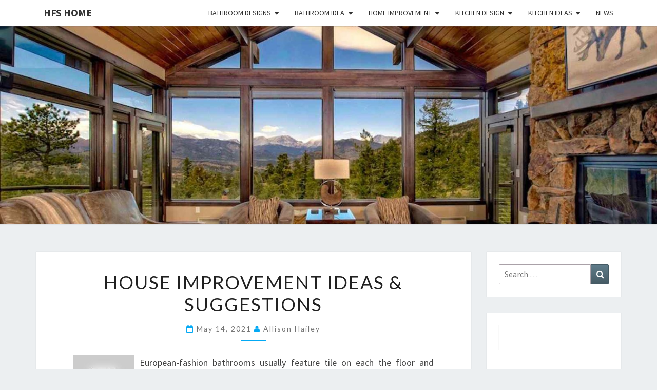

--- FILE ---
content_type: text/html; charset=UTF-8
request_url: http://www.homesforsalefortlauderdalefl.com/house-improvement-ideas-suggestions.html
body_size: 12595
content:
<!DOCTYPE html>

<!--[if IE 8]>
<html id="ie8" lang="en-US" prefix="og: https://ogp.me/ns#">
<![endif]-->
<!--[if !(IE 8) ]><!-->
<html lang="en-US" prefix="og: https://ogp.me/ns#">
<!--<![endif]-->
<head>
<meta charset="UTF-8" />
<meta name="viewport" content="width=device-width" />
<link rel="profile" href="http://gmpg.org/xfn/11" />
<link rel="pingback" href="http://www.homesforsalefortlauderdalefl.com/xmlrpc.php" />

<!-- Search Engine Optimization by Rank Math - https://rankmath.com/ -->
<title>House Improvement Ideas &amp; Suggestions - HFS home</title>
<meta name="robots" content="follow, index, max-snippet:-1, max-video-preview:-1, max-image-preview:large"/>
<link rel="canonical" href="http://www.homesforsalefortlauderdalefl.com/house-improvement-ideas-suggestions.html" />
<meta property="og:locale" content="en_US" />
<meta property="og:type" content="article" />
<meta property="og:title" content="House Improvement Ideas &amp; Suggestions - HFS home" />
<meta property="og:description" content="European-fashion bathrooms usually feature tile on each the floor and partitions. There are even hand-painted tiles that can be used as a focal point on a single wall, or used as trim throughout the room. Counter high wash bowls with rounded contours and a free-standing tub tub fit in ideally with the traditional rest room design. Play Design Home &#8211; a soothing, enjoyable recreation which means that you may reside the lifetime of an inside decorator. Private loans are a...&lt;p class=&quot;read-more&quot;&gt;&lt;a class=&quot;btn btn-default&quot; href=&quot;http://www.homesforsalefortlauderdalefl.com/house-improvement-ideas-suggestions.html&quot;&gt; Read More&lt;span class=&quot;screen-reader-text&quot;&gt;  Read More&lt;/span&gt;&lt;/a&gt;&lt;/p&gt;" />
<meta property="og:url" content="http://www.homesforsalefortlauderdalefl.com/house-improvement-ideas-suggestions.html" />
<meta property="og:site_name" content="HFS Home" />
<meta property="article:tag" content="house" />
<meta property="article:tag" content="ideas" />
<meta property="article:tag" content="improvement" />
<meta property="article:tag" content="suggestions" />
<meta property="article:section" content="Website" />
<meta property="article:published_time" content="2021-05-14T14:50:50-07:00" />
<meta name="twitter:card" content="summary_large_image" />
<meta name="twitter:title" content="House Improvement Ideas &amp; Suggestions - HFS home" />
<meta name="twitter:description" content="European-fashion bathrooms usually feature tile on each the floor and partitions. There are even hand-painted tiles that can be used as a focal point on a single wall, or used as trim throughout the room. Counter high wash bowls with rounded contours and a free-standing tub tub fit in ideally with the traditional rest room design. Play Design Home &#8211; a soothing, enjoyable recreation which means that you may reside the lifetime of an inside decorator. Private loans are a...&lt;p class=&quot;read-more&quot;&gt;&lt;a class=&quot;btn btn-default&quot; href=&quot;http://www.homesforsalefortlauderdalefl.com/house-improvement-ideas-suggestions.html&quot;&gt; Read More&lt;span class=&quot;screen-reader-text&quot;&gt;  Read More&lt;/span&gt;&lt;/a&gt;&lt;/p&gt;" />
<meta name="twitter:label1" content="Written by" />
<meta name="twitter:data1" content="Allison Hailey" />
<meta name="twitter:label2" content="Time to read" />
<meta name="twitter:data2" content="1 minute" />
<script type="application/ld+json" class="rank-math-schema">{"@context":"https://schema.org","@graph":[{"@type":["HomeAndConstructionBusiness","Organization"],"@id":"http://www.homesforsalefortlauderdalefl.com/#organization","name":"HFS Home","url":"http://www.homesforsalefortlauderdalefl.com","openingHours":["Monday,Tuesday,Wednesday,Thursday,Friday,Saturday,Sunday 09:00-17:00"]},{"@type":"WebSite","@id":"http://www.homesforsalefortlauderdalefl.com/#website","url":"http://www.homesforsalefortlauderdalefl.com","name":"HFS Home","publisher":{"@id":"http://www.homesforsalefortlauderdalefl.com/#organization"},"inLanguage":"en-US"},{"@type":"ImageObject","@id":"https://i.ytimg.com/vi/r5CbIYCFutA/hqdefault.jpg","url":"https://i.ytimg.com/vi/r5CbIYCFutA/hqdefault.jpg","width":"200","height":"200","inLanguage":"en-US"},{"@type":"BreadcrumbList","@id":"http://www.homesforsalefortlauderdalefl.com/house-improvement-ideas-suggestions.html#breadcrumb","itemListElement":[{"@type":"ListItem","position":"1","item":{"@id":"http://www.homesforsalefortlauderdalefl.com","name":"Home"}},{"@type":"ListItem","position":"2","item":{"@id":"http://www.homesforsalefortlauderdalefl.com/house-improvement-ideas-suggestions.html","name":"House Improvement Ideas &#038; Suggestions"}}]},{"@type":"WebPage","@id":"http://www.homesforsalefortlauderdalefl.com/house-improvement-ideas-suggestions.html#webpage","url":"http://www.homesforsalefortlauderdalefl.com/house-improvement-ideas-suggestions.html","name":"House Improvement Ideas &amp; Suggestions - HFS home","datePublished":"2021-05-14T14:50:50-07:00","dateModified":"2021-05-14T14:50:50-07:00","isPartOf":{"@id":"http://www.homesforsalefortlauderdalefl.com/#website"},"primaryImageOfPage":{"@id":"https://i.ytimg.com/vi/r5CbIYCFutA/hqdefault.jpg"},"inLanguage":"en-US","breadcrumb":{"@id":"http://www.homesforsalefortlauderdalefl.com/house-improvement-ideas-suggestions.html#breadcrumb"}},{"@type":"Person","@id":"http://www.homesforsalefortlauderdalefl.com/author/allison","name":"Allison Hailey","url":"http://www.homesforsalefortlauderdalefl.com/author/allison","image":{"@type":"ImageObject","@id":"https://secure.gravatar.com/avatar/e8ca411f271e51b090a0e9f1cbcf7d7a5eb649c4b08084c92f02f6427f87965b?s=96&amp;d=mm&amp;r=g","url":"https://secure.gravatar.com/avatar/e8ca411f271e51b090a0e9f1cbcf7d7a5eb649c4b08084c92f02f6427f87965b?s=96&amp;d=mm&amp;r=g","caption":"Allison Hailey","inLanguage":"en-US"},"worksFor":{"@id":"http://www.homesforsalefortlauderdalefl.com/#organization"}},{"@type":"BlogPosting","headline":"House Improvement Ideas &amp; Suggestions - HFS home","datePublished":"2021-05-14T14:50:50-07:00","dateModified":"2021-05-14T14:50:50-07:00","author":{"@id":"http://www.homesforsalefortlauderdalefl.com/author/allison","name":"Allison Hailey"},"publisher":{"@id":"http://www.homesforsalefortlauderdalefl.com/#organization"},"description":"European-fashion bathrooms usually feature tile on each the floor and partitions. There are even hand-painted tiles that can be used as a focal point on a single wall, or used as trim throughout the room. Counter high wash bowls with rounded contours and a free-standing tub tub fit in ideally with the traditional rest room design. Play Design Home - a soothing, enjoyable recreation which means that you may reside the lifetime of an inside decorator.","name":"House Improvement Ideas &amp; Suggestions - HFS home","@id":"http://www.homesforsalefortlauderdalefl.com/house-improvement-ideas-suggestions.html#richSnippet","isPartOf":{"@id":"http://www.homesforsalefortlauderdalefl.com/house-improvement-ideas-suggestions.html#webpage"},"image":{"@id":"https://i.ytimg.com/vi/r5CbIYCFutA/hqdefault.jpg"},"inLanguage":"en-US","mainEntityOfPage":{"@id":"http://www.homesforsalefortlauderdalefl.com/house-improvement-ideas-suggestions.html#webpage"}}]}</script>
<!-- /Rank Math WordPress SEO plugin -->

<link rel='dns-prefetch' href='//fonts.googleapis.com' />
<link rel="alternate" type="application/rss+xml" title="HFS home &raquo; Feed" href="http://www.homesforsalefortlauderdalefl.com/feed" />
<link rel="alternate" title="oEmbed (JSON)" type="application/json+oembed" href="http://www.homesforsalefortlauderdalefl.com/wp-json/oembed/1.0/embed?url=http%3A%2F%2Fwww.homesforsalefortlauderdalefl.com%2Fhouse-improvement-ideas-suggestions.html" />
<link rel="alternate" title="oEmbed (XML)" type="text/xml+oembed" href="http://www.homesforsalefortlauderdalefl.com/wp-json/oembed/1.0/embed?url=http%3A%2F%2Fwww.homesforsalefortlauderdalefl.com%2Fhouse-improvement-ideas-suggestions.html&#038;format=xml" />
<style id='wp-img-auto-sizes-contain-inline-css' type='text/css'>
img:is([sizes=auto i],[sizes^="auto," i]){contain-intrinsic-size:3000px 1500px}
/*# sourceURL=wp-img-auto-sizes-contain-inline-css */
</style>
<style id='wp-emoji-styles-inline-css' type='text/css'>

	img.wp-smiley, img.emoji {
		display: inline !important;
		border: none !important;
		box-shadow: none !important;
		height: 1em !important;
		width: 1em !important;
		margin: 0 0.07em !important;
		vertical-align: -0.1em !important;
		background: none !important;
		padding: 0 !important;
	}
/*# sourceURL=wp-emoji-styles-inline-css */
</style>
<link rel='stylesheet' id='bootstrap-css' href='http://www.homesforsalefortlauderdalefl.com/wp-content/themes/nisarg/css/bootstrap.css?ver=6.9' type='text/css' media='all' />
<link rel='stylesheet' id='font-awesome-css' href='http://www.homesforsalefortlauderdalefl.com/wp-content/themes/nisarg/font-awesome/css/font-awesome.min.css?ver=6.9' type='text/css' media='all' />
<link rel='stylesheet' id='nisarg-style-css' href='http://www.homesforsalefortlauderdalefl.com/wp-content/themes/nisarg/style.css?ver=6.9' type='text/css' media='all' />
<style id='nisarg-style-inline-css' type='text/css'>
	/* Color Scheme */

	/* Accent Color */

	a:active,
	a:hover,
	a:focus {
	    color: #03a9f4;
	}

	.main-navigation .primary-menu > li > a:hover, .main-navigation .primary-menu > li > a:focus {
		color: #03a9f4;
	}
	
	.main-navigation .primary-menu .sub-menu .current_page_item > a,
	.main-navigation .primary-menu .sub-menu .current-menu-item > a {
		color: #03a9f4;
	}
	.main-navigation .primary-menu .sub-menu .current_page_item > a:hover,
	.main-navigation .primary-menu .sub-menu .current_page_item > a:focus,
	.main-navigation .primary-menu .sub-menu .current-menu-item > a:hover,
	.main-navigation .primary-menu .sub-menu .current-menu-item > a:focus {
		background-color: #fff;
		color: #03a9f4;
	}
	.dropdown-toggle:hover,
	.dropdown-toggle:focus {
		color: #03a9f4;
	}
	.pagination .current,
	.dark .pagination .current {
		background-color: #03a9f4;
		border: 1px solid #03a9f4;
	}
	blockquote {
		border-color: #03a9f4;
	}
	@media (min-width: 768px){
		.main-navigation .primary-menu > .current_page_item > a,
		.main-navigation .primary-menu > .current_page_item > a:hover,
		.main-navigation .primary-menu > .current_page_item > a:focus,
		.main-navigation .primary-menu > .current-menu-item > a,
		.main-navigation .primary-menu > .current-menu-item > a:hover,
		.main-navigation .primary-menu > .current-menu-item > a:focus,
		.main-navigation .primary-menu > .current_page_ancestor > a,
		.main-navigation .primary-menu > .current_page_ancestor > a:hover,
		.main-navigation .primary-menu > .current_page_ancestor > a:focus,
		.main-navigation .primary-menu > .current-menu-ancestor > a,
		.main-navigation .primary-menu > .current-menu-ancestor > a:hover,
		.main-navigation .primary-menu > .current-menu-ancestor > a:focus {
			border-top: 4px solid #03a9f4;
		}
		.main-navigation ul ul a:hover,
		.main-navigation ul ul a.focus {
			color: #fff;
			background-color: #03a9f4;
		}
	}

	.main-navigation .primary-menu > .open > a, .main-navigation .primary-menu > .open > a:hover, .main-navigation .primary-menu > .open > a:focus {
		color: #03a9f4;
	}

	.main-navigation .primary-menu > li > .sub-menu  li > a:hover,
	.main-navigation .primary-menu > li > .sub-menu  li > a:focus {
		color: #fff;
		background-color: #03a9f4;
	}

	@media (max-width: 767px) {
		.main-navigation .primary-menu .open .sub-menu > li > a:hover {
			color: #fff;
			background-color: #03a9f4;
		}
	}

	.sticky-post{
		color: #fff;
	    background: #03a9f4; 
	}
	
	.entry-title a:hover,
	.entry-title a:focus{
	    color: #03a9f4;
	}

	.entry-header .entry-meta::after{
	    background: #03a9f4;
	}

	.fa {
		color: #03a9f4;
	}

	.btn-default{
		border-bottom: 1px solid #03a9f4;
	}

	.btn-default:hover, .btn-default:focus{
	    border-bottom: 1px solid #03a9f4;
	    background-color: #03a9f4;
	}

	.nav-previous:hover, .nav-next:hover{
	    border: 1px solid #03a9f4;
	    background-color: #03a9f4;
	}

	.next-post a:hover,.prev-post a:hover{
	    color: #03a9f4;
	}

	.posts-navigation .next-post a:hover .fa, .posts-navigation .prev-post a:hover .fa{
	    color: #03a9f4;
	}


	#secondary .widget-title::after{
		position: absolute;
	    width: 50px;
	    display: block;
	    height: 4px;    
	    bottom: -15px;
		background-color: #03a9f4;
	    content: "";
	}

	#secondary .widget a:hover,
	#secondary .widget a:focus,
	.dark #secondary .widget #recentcomments a:hover,
	.dark #secondary .widget #recentcomments a:focus {
		color: #03a9f4;
	}

	#secondary .widget_calendar tbody a {
		color: #fff;
		padding: 0.2em;
	    background-color: #03a9f4;
	}

	#secondary .widget_calendar tbody a:hover{
		color: #fff;
	    padding: 0.2em;
	    background-color: #03a9f4;  
	}	

	.dark .comment-respond #submit,
	.dark .main-navigation .menu-toggle:hover, 
	.dark .main-navigation .menu-toggle:focus,
	.dark html input[type="button"], 
	.dark input[type="reset"], 
	.dark input[type="submit"] {
		background: #03a9f4;
		color: #fff;
	}
	
	.dark a {
		color: #03a9f4;
	}

/*# sourceURL=nisarg-style-inline-css */
</style>
<link rel='stylesheet' id='nisarg-google-fonts-css' href='https://fonts.googleapis.com/css?family=Source+Sans+Pro%3A400%2C700%7CLato%3A400&#038;display=swap' type='text/css' media='all' />
<link rel='stylesheet' id='wp-add-custom-css-css' href='http://www.homesforsalefortlauderdalefl.com?display_custom_css=css&#038;ver=6.9' type='text/css' media='all' />
<script type="text/javascript" src="http://www.homesforsalefortlauderdalefl.com/wp-includes/js/jquery/jquery.min.js?ver=3.7.1" id="jquery-core-js"></script>
<script type="text/javascript" src="http://www.homesforsalefortlauderdalefl.com/wp-includes/js/jquery/jquery-migrate.min.js?ver=3.4.1" id="jquery-migrate-js"></script>
<link rel="https://api.w.org/" href="http://www.homesforsalefortlauderdalefl.com/wp-json/" /><link rel="alternate" title="JSON" type="application/json" href="http://www.homesforsalefortlauderdalefl.com/wp-json/wp/v2/posts/90" /><link rel="EditURI" type="application/rsd+xml" title="RSD" href="http://www.homesforsalefortlauderdalefl.com/xmlrpc.php?rsd" />
<meta name="generator" content="WordPress 6.9" />
<link rel='shortlink' href='http://www.homesforsalefortlauderdalefl.com/?p=90' />

<style type="text/css">
        .site-header { background: ; }
</style>


	<style type="text/css">
		body,
		button,
		input,
		select,
		textarea {
		    font-family:  'Source Sans Pro',-apple-system,BlinkMacSystemFont,"Segoe UI",Roboto,Oxygen-Sans,Ubuntu,Cantarell,"Helvetica Neue",sans-serif;
		    font-weight: 400;
		    font-style: normal; 
		}
		h1,h2,h3,h4,h5,h6 {
	    	font-family: 'Lato',-apple-system,BlinkMacSystemFont,"Segoe UI",Roboto,Oxygen-Sans,Ubuntu,Cantarell,"Helvetica Neue",sans-serif;
	    	font-weight: 400;
	    	font-style: normal;
	    }
	    .navbar-brand,
	    #site-navigation.main-navigation ul {
	    	font-family: 'Source Sans Pro',-apple-system,BlinkMacSystemFont,"Segoe UI",Roboto,Oxygen-Sans,Ubuntu,Cantarell,"Helvetica Neue",sans-serif;
	    }
	    #site-navigation.main-navigation ul {
	    	font-weight: 400;
	    	font-style: normal;
	    }
	</style>

			<style type="text/css" id="nisarg-header-css">
					.site-header {
				background: url(http://www.homesforsalefortlauderdalefl.com/wp-content/uploads/2019/12/cropped-homesforsalefortlauderdalefl-1.jpg) no-repeat scroll top;
				background-size: cover;
			}
			@media (min-width: 320px) and (max-width: 359px ) {
				.site-header {
					height: 96px;
				}
			}
			@media (min-width: 360px) and (max-width: 767px ) {
				.site-header {
					height: 108px;
				}
			}
			@media (min-width: 768px) and (max-width: 979px ) {
				.site-header {
					height: 231px;
				}
			}
			@media (min-width: 980px) and (max-width: 1279px ){
				.site-header {
					height: 295px;
				}
			}
			@media (min-width: 1280px) and (max-width: 1365px ){
				.site-header {
					height: 386px;
				}
			}
			@media (min-width: 1366px) and (max-width: 1439px ){
				.site-header {
					height: 412px;
				}
			}
			@media (min-width: 1440px) and (max-width: 1599px ) {
				.site-header {
					height: 434px;
				}
			}
			@media (min-width: 1600px) and (max-width: 1919px ) {
				.site-header {
					height: 483px;
				}
			}
			@media (min-width: 1920px) and (max-width: 2559px ) {
				.site-header {
					height: 579px;
				}
			}
			@media (min-width: 2560px)  and (max-width: 2879px ) {
				.site-header {
					height: 772px;
				}
			}
			@media (min-width: 2880px) {
				.site-header {
					height: 869px;
				}
			}
			.site-header{
				-webkit-box-shadow: 0px 0px 2px 1px rgba(182,182,182,0.3);
		    	-moz-box-shadow: 0px 0px 2px 1px rgba(182,182,182,0.3);
		    	-o-box-shadow: 0px 0px 2px 1px rgba(182,182,182,0.3);
		    	box-shadow: 0px 0px 2px 1px rgba(182,182,182,0.3);
			}
					.site-title,
			.site-description {
				position: absolute;
				clip: rect(1px 1px 1px 1px); /* IE7 */
				clip: rect(1px, 1px, 1px, 1px);
			}
					.site-title,
			.site-description,
			.dark .site-title,
			.dark .site-description {
				color: #blank;
			}
			.site-title::after{
				background: #blank;
				content:"";
			}
		</style>
		<link rel="icon" href="http://www.homesforsalefortlauderdalefl.com/wp-content/uploads/2019/12/cropped-homesforsalefortlauderdalefl-32x32.png" sizes="32x32" />
<link rel="icon" href="http://www.homesforsalefortlauderdalefl.com/wp-content/uploads/2019/12/cropped-homesforsalefortlauderdalefl-192x192.png" sizes="192x192" />
<link rel="apple-touch-icon" href="http://www.homesforsalefortlauderdalefl.com/wp-content/uploads/2019/12/cropped-homesforsalefortlauderdalefl-180x180.png" />
<meta name="msapplication-TileImage" content="http://www.homesforsalefortlauderdalefl.com/wp-content/uploads/2019/12/cropped-homesforsalefortlauderdalefl-270x270.png" />
</head>
<body class="wp-singular post-template-default single single-post postid-90 single-format-standard wp-embed-responsive wp-theme-nisarg light">
<div id="page" class="hfeed site">
<header id="masthead"   role="banner">
	<nav id="site-navigation" class="main-navigation navbar-fixed-top navbar-left" role="navigation">
		<!-- Brand and toggle get grouped for better mobile display -->
		<div class="container" id="navigation_menu">
			<div class="navbar-header">
									<button type="button" class="menu-toggle" data-toggle="collapse" data-target=".navbar-ex1-collapse">
						<span class="sr-only">Toggle navigation</span>
						<span class="icon-bar"></span> 
						<span class="icon-bar"></span>
						<span class="icon-bar"></span>
					</button>
									<a class="navbar-brand" href="http://www.homesforsalefortlauderdalefl.com/">HFS home</a>
			</div><!-- .navbar-header -->
			<div class="collapse navbar-collapse navbar-ex1-collapse"><ul id="menu-navigasi-atas" class="primary-menu"><li id="menu-item-25" class="menu-item menu-item-type-taxonomy menu-item-object-category menu-item-has-children menu-item-25"><a href="http://www.homesforsalefortlauderdalefl.com/category/bathroom-designs">Bathroom Designs</a>
<ul class="sub-menu">
	<li id="menu-item-26" class="menu-item menu-item-type-taxonomy menu-item-object-category menu-item-26"><a href="http://www.homesforsalefortlauderdalefl.com/category/bathroom-designs/cleaning-bathroom">Cleaning Bathroom</a></li>
	<li id="menu-item-27" class="menu-item menu-item-type-taxonomy menu-item-object-category menu-item-27"><a href="http://www.homesforsalefortlauderdalefl.com/category/bathroom-designs/decorate-bathroom">Decorate Bathroom</a></li>
	<li id="menu-item-28" class="menu-item menu-item-type-taxonomy menu-item-object-category menu-item-28"><a href="http://www.homesforsalefortlauderdalefl.com/category/bathroom-designs/pretty-bathroom">Pretty Bathroom</a></li>
	<li id="menu-item-29" class="menu-item menu-item-type-taxonomy menu-item-object-category menu-item-29"><a href="http://www.homesforsalefortlauderdalefl.com/category/bathroom-designs/remodelling-bathroom">Remodelling Bathroom</a></li>
</ul>
</li>
<li id="menu-item-30" class="menu-item menu-item-type-taxonomy menu-item-object-category menu-item-has-children menu-item-30"><a href="http://www.homesforsalefortlauderdalefl.com/category/bathroom-idea">Bathroom Idea</a>
<ul class="sub-menu">
	<li id="menu-item-31" class="menu-item menu-item-type-taxonomy menu-item-object-category menu-item-31"><a href="http://www.homesforsalefortlauderdalefl.com/category/bathroom-idea/cheap-bathroom">Cheap Bathroom</a></li>
	<li id="menu-item-32" class="menu-item menu-item-type-taxonomy menu-item-object-category menu-item-32"><a href="http://www.homesforsalefortlauderdalefl.com/category/bathroom-idea/home-bathroom">Home Bathroom</a></li>
	<li id="menu-item-33" class="menu-item menu-item-type-taxonomy menu-item-object-category menu-item-33"><a href="http://www.homesforsalefortlauderdalefl.com/category/bathroom-idea/nice-bathroom">Nice Bathroom</a></li>
	<li id="menu-item-34" class="menu-item menu-item-type-taxonomy menu-item-object-category menu-item-34"><a href="http://www.homesforsalefortlauderdalefl.com/category/bathroom-idea/small-bathroom">Small Bathroom</a></li>
</ul>
</li>
<li id="menu-item-35" class="menu-item menu-item-type-taxonomy menu-item-object-category current-post-ancestor menu-item-has-children menu-item-35"><a href="http://www.homesforsalefortlauderdalefl.com/category/home-improvement">Home Improvement</a>
<ul class="sub-menu">
	<li id="menu-item-36" class="menu-item menu-item-type-taxonomy menu-item-object-category menu-item-36"><a href="http://www.homesforsalefortlauderdalefl.com/category/home-improvement/designs">Designs</a></li>
	<li id="menu-item-37" class="menu-item menu-item-type-taxonomy menu-item-object-category menu-item-37"><a href="http://www.homesforsalefortlauderdalefl.com/category/home-improvement/house">House</a></li>
	<li id="menu-item-38" class="menu-item menu-item-type-taxonomy menu-item-object-category menu-item-38"><a href="http://www.homesforsalefortlauderdalefl.com/category/home-improvement/store">Store</a></li>
	<li id="menu-item-39" class="menu-item menu-item-type-taxonomy menu-item-object-category current-post-ancestor current-menu-parent current-post-parent menu-item-39"><a href="http://www.homesforsalefortlauderdalefl.com/category/home-improvement/website">Website</a></li>
</ul>
</li>
<li id="menu-item-40" class="menu-item menu-item-type-taxonomy menu-item-object-category menu-item-has-children menu-item-40"><a href="http://www.homesforsalefortlauderdalefl.com/category/kitchen-design">Kitchen Design</a>
<ul class="sub-menu">
	<li id="menu-item-41" class="menu-item menu-item-type-taxonomy menu-item-object-category menu-item-41"><a href="http://www.homesforsalefortlauderdalefl.com/category/kitchen-design/country-kitchen">Country Kitchen</a></li>
	<li id="menu-item-42" class="menu-item menu-item-type-taxonomy menu-item-object-category menu-item-42"><a href="http://www.homesforsalefortlauderdalefl.com/category/kitchen-design/primal-kitchen">Primal Kitchen</a></li>
	<li id="menu-item-43" class="menu-item menu-item-type-taxonomy menu-item-object-category menu-item-43"><a href="http://www.homesforsalefortlauderdalefl.com/category/kitchen-design/small-kitchen">Small Kitchen</a></li>
	<li id="menu-item-44" class="menu-item menu-item-type-taxonomy menu-item-object-category menu-item-44"><a href="http://www.homesforsalefortlauderdalefl.com/category/kitchen-design/soul-kitchen">Soul Kitchen</a></li>
</ul>
</li>
<li id="menu-item-45" class="menu-item menu-item-type-taxonomy menu-item-object-category menu-item-has-children menu-item-45"><a href="http://www.homesforsalefortlauderdalefl.com/category/kitchen-ideas">Kitchen Ideas</a>
<ul class="sub-menu">
	<li id="menu-item-46" class="menu-item menu-item-type-taxonomy menu-item-object-category menu-item-46"><a href="http://www.homesforsalefortlauderdalefl.com/category/kitchen-ideas/americas-test-kitchen">America’s Test Kitchen</a></li>
	<li id="menu-item-47" class="menu-item menu-item-type-taxonomy menu-item-object-category menu-item-47"><a href="http://www.homesforsalefortlauderdalefl.com/category/kitchen-ideas/design-a-kitchen">Design A Kitchen</a></li>
	<li id="menu-item-48" class="menu-item menu-item-type-taxonomy menu-item-object-category menu-item-48"><a href="http://www.homesforsalefortlauderdalefl.com/category/kitchen-ideas/new-kitchen">New Kitchen</a></li>
	<li id="menu-item-49" class="menu-item menu-item-type-taxonomy menu-item-object-category menu-item-49"><a href="http://www.homesforsalefortlauderdalefl.com/category/kitchen-ideas/remodel-kitchen">Remodel Kitchen</a></li>
</ul>
</li>
<li id="menu-item-50" class="menu-item menu-item-type-taxonomy menu-item-object-category menu-item-50"><a href="http://www.homesforsalefortlauderdalefl.com/category/news">News</a></li>
</ul></div>		</div><!--#container-->
	</nav>
	<div id="cc_spacer"></div><!-- used to clear fixed navigation by the themes js -->

		<div class="site-header">
		<div class="site-branding">
			<a class="home-link" href="http://www.homesforsalefortlauderdalefl.com/" title="HFS home" rel="home">
				<h1 class="site-title">HFS home</h1>
				<h2 class="site-description">Home and Real Estate</h2>
			</a>
		</div><!--.site-branding-->
	</div><!--.site-header-->
	
</header>
<div id="content" class="site-content">

	<div class="container">
		<div class="row">
			<div id="primary" class="col-md-9 content-area">
				<main id="main" role="main">

									
<article id="post-90"  class="post-content post-90 post type-post status-publish format-standard hentry category-website tag-house tag-ideas tag-improvement tag-suggestions">

	
	
	<header class="entry-header">
		<span class="screen-reader-text">House Improvement Ideas &#038; Suggestions</span>
					<h1 class="entry-title">House Improvement Ideas &#038; Suggestions</h1>
		
				<div class="entry-meta">
			<h5 class="entry-date"><i class="fa fa-calendar-o"></i> <a href="http://www.homesforsalefortlauderdalefl.com/house-improvement-ideas-suggestions.html" title="2:50 pm" rel="bookmark"><time class="entry-date" datetime="2021-05-14T14:50:50-07:00" pubdate>May 14, 2021 </time></a><span class="byline"><span class="sep"></span><i class="fa fa-user"></i>
<span class="author vcard"><a class="url fn n" href="http://www.homesforsalefortlauderdalefl.com/author/allison" title="View all posts by Allison Hailey" rel="author">Allison Hailey</a></span></span></h5>
		</div><!-- .entry-meta -->
			</header><!-- .entry-header -->

			<div class="entry-content">
				<sape_index><p><img decoding="async" class='wp-post-image' style='float:left;margin-right:10px;' src="https://i.ytimg.com/vi/r5CbIYCFutA/hqdefault.jpg" width="254px" alt="House Improvement,Bathroom Designs,Bathroom Idea,Kitchen Design,Kitchen Ideas">European-fashion bathrooms usually feature tile on each the floor and partitions. There are even hand-painted tiles that can be used as a focal point on a single wall, or used as trim throughout the room. Counter high wash bowls with rounded contours and a free-standing tub tub fit in ideally with the traditional rest room design. Play Design Home &#8211; a soothing, enjoyable recreation which means that you may reside the lifetime of an inside decorator.</p>
<p>Private loans are a substitute for using your private home&#8217;s fairness for financing and putting your property up as collateral. Contrast your white sink and toilet with a bold black cupboard, and install mild bulbs above all home windows and mirrors to boost illumination. I&#8217;ve additionally a small bathroom but I can&#8217;t perceive how I give it a superb look however after reading this post I understand all the guidelines that I&#8217;ll apply on my lavatory so that I&#8217;ll use it space properly and it wanting trendy too.</p>
<p>Or, go verify the lavatory wall decor It should totally inspire you to seek out the best way to maximize your bathroom house through wall ornament. They will attempt to provide an accurate rest room design estimate for the job. But if you happen to type it properly, you can have a busy bathroom that still feels spacious. A fun, outdoor kitchen area provides a functional space for the owners to hang out and entertain visitors.</p>
<p>A large, curved ceramic clawfoot tub sits in opposition to one mosaic tiled wall in a grasp lavatory that additionally has a freestanding bathe with sliding opaque glass doors, and a wall-length white self-importance beneath an oval silver mirror. Draperies give your bathroom a nice touch, and in case you like, you could use a unique color set each week. Pale inexperienced upper cupboards and backsplash tile set off the cool Hawaiian blue granite counters, the warm tones of the mahogany cupboards, and Dylan Gold&#8217;s reclaimed-wooden island.</p>
<p>A whitewashed brick pillar, blonde hardwoods and statement-making wood door frames give this sunny kitchen a touch of cozy, nation appeal. Householders, interior designers, allied professionals or anyone needing info on any facet of kitchen design can now get answers FAST. Cinnamon coloured ceiling beams and a slate blue kitchen island give this modern farmhouse unique aptitude.</p>
</sape_index><!--c3819866946966--><div id='cB3I7_3819866946966'></div>
							</div><!-- .entry-content -->

	<footer class="entry-footer">
		<hr><div class="row"><div class="col-md-6 cattegories"><span class="cat-links"><i class="fa fa-folder-open"></i>
		 <a href="http://www.homesforsalefortlauderdalefl.com/category/home-improvement/website" rel="category tag">Website</a></span></div><div class="col-md-6 tags"><span class="tags-links"><i class="fa fa-tags"></i> <a href="http://www.homesforsalefortlauderdalefl.com/tag/house" rel="tag">house</a>, <a href="http://www.homesforsalefortlauderdalefl.com/tag/ideas" rel="tag">ideas</a>, <a href="http://www.homesforsalefortlauderdalefl.com/tag/improvement" rel="tag">improvement</a>, <a href="http://www.homesforsalefortlauderdalefl.com/tag/suggestions" rel="tag">suggestions</a></span></div></div>	</footer><!-- .entry-footer -->
</article><!-- #post-## -->
				</main><!-- #main -->
				<div class="post-navigation">
						<nav class="navigation" role="navigation">
		<h2 class="screen-reader-text">Post navigation</h2>
		<div class="nav-links">
			<div class="row">

			<!-- Get Previous Post -->
			
							<div class="col-md-6 prev-post">
					<a class="" href="http://www.homesforsalefortlauderdalefl.com/greatest-residence-enchancment-loans-in-2019.html">
						<span class="next-prev-text">
							<i class="fa fa-angle-left"></i> PREVIOUS 						</span><br>
						Greatest Residence Enchancment Loans In 2019					</a>
				</div>
			
			<!-- Get Next Post -->
			
							<div class="col-md-6 next-post">
					<a class="" href="http://www.homesforsalefortlauderdalefl.com/finest-60-modern-kitchen-design-photographs-and-ideas.html">
						<span class="next-prev-text">
							 NEXT <i class="fa fa-angle-right"></i>
						</span><br>
						Finest 60 Modern Kitchen Design Photographs And Ideas					</a>
				</div>
						
			</div><!-- row -->
		</div><!-- .nav-links -->
	</nav><!-- .navigation-->
					</div>
				<div class="post-comments">
					Comments are closed.				</div>
							</div><!-- #primary -->
			<div id="secondary" class="col-md-3 sidebar widget-area" role="complementary">
		<aside id="search-2" class="widget widget_search">
<form role="search" method="get" class="search-form" action="http://www.homesforsalefortlauderdalefl.com/">
	<label>
		<span class="screen-reader-text">Search for:</span>
		<input type="search" class="search-field" placeholder="Search &hellip;" value="" name="s" title="Search for:" /> 
	</label>
	<button type="submit" class="search-submit"><span class="screen-reader-text">Search</span></button>
</form>
</aside><aside id="magenet_widget-3" class="widget widget_magenet_widget"><aside class="widget magenet_widget_box"><div class="mads-block"></div></aside></aside>
		<aside id="recent-posts-2" class="widget widget_recent_entries">
		<h4 class="widget-title">Recent Posts</h4>
		<ul>
											<li>
					<a href="http://www.homesforsalefortlauderdalefl.com/properties-for-sale-in-east-belfast-2.html">Properties for Sale in East Belfast</a>
									</li>
											<li>
					<a href="http://www.homesforsalefortlauderdalefl.com/latest-housing-property-and-real-estate-news-and-updates-yahoo-finance-2.html">Latest Housing, Property and Real Estate News and Updates Yahoo Finance</a>
									</li>
											<li>
					<a href="http://www.homesforsalefortlauderdalefl.com/real-estate-news-property-news-residential-and-commercial-property-news-5.html">Real Estate News, Property News, Residential and Commercial Property News</a>
									</li>
											<li>
					<a href="http://www.homesforsalefortlauderdalefl.com/united-states-real-estate-news-3.html">United States Real Estate News</a>
									</li>
											<li>
					<a href="http://www.homesforsalefortlauderdalefl.com/property-news-latest-real-estate-news-and-property-market-analysis-2.html">Property News Latest Real Estate News and Property Market Analysis</a>
									</li>
					</ul>

		</aside><aside id="archives-2" class="widget widget_archive"><h4 class="widget-title">Archives</h4>		<label class="screen-reader-text" for="archives-dropdown-2">Archives</label>
		<select id="archives-dropdown-2" name="archive-dropdown">
			
			<option value="">Select Month</option>
				<option value='http://www.homesforsalefortlauderdalefl.com/2025/09'> September 2025 &nbsp;(3)</option>
	<option value='http://www.homesforsalefortlauderdalefl.com/2025/08'> August 2025 &nbsp;(4)</option>
	<option value='http://www.homesforsalefortlauderdalefl.com/2025/07'> July 2025 &nbsp;(5)</option>
	<option value='http://www.homesforsalefortlauderdalefl.com/2025/06'> June 2025 &nbsp;(6)</option>
	<option value='http://www.homesforsalefortlauderdalefl.com/2025/05'> May 2025 &nbsp;(6)</option>
	<option value='http://www.homesforsalefortlauderdalefl.com/2025/04'> April 2025 &nbsp;(4)</option>
	<option value='http://www.homesforsalefortlauderdalefl.com/2025/03'> March 2025 &nbsp;(7)</option>
	<option value='http://www.homesforsalefortlauderdalefl.com/2025/02'> February 2025 &nbsp;(2)</option>
	<option value='http://www.homesforsalefortlauderdalefl.com/2025/01'> January 2025 &nbsp;(5)</option>
	<option value='http://www.homesforsalefortlauderdalefl.com/2024/12'> December 2024 &nbsp;(4)</option>
	<option value='http://www.homesforsalefortlauderdalefl.com/2024/11'> November 2024 &nbsp;(7)</option>
	<option value='http://www.homesforsalefortlauderdalefl.com/2024/10'> October 2024 &nbsp;(4)</option>
	<option value='http://www.homesforsalefortlauderdalefl.com/2024/09'> September 2024 &nbsp;(4)</option>
	<option value='http://www.homesforsalefortlauderdalefl.com/2024/08'> August 2024 &nbsp;(4)</option>
	<option value='http://www.homesforsalefortlauderdalefl.com/2024/07'> July 2024 &nbsp;(9)</option>
	<option value='http://www.homesforsalefortlauderdalefl.com/2024/06'> June 2024 &nbsp;(13)</option>
	<option value='http://www.homesforsalefortlauderdalefl.com/2024/05'> May 2024 &nbsp;(36)</option>
	<option value='http://www.homesforsalefortlauderdalefl.com/2024/04'> April 2024 &nbsp;(36)</option>
	<option value='http://www.homesforsalefortlauderdalefl.com/2024/03'> March 2024 &nbsp;(36)</option>
	<option value='http://www.homesforsalefortlauderdalefl.com/2024/02'> February 2024 &nbsp;(27)</option>
	<option value='http://www.homesforsalefortlauderdalefl.com/2024/01'> January 2024 &nbsp;(41)</option>
	<option value='http://www.homesforsalefortlauderdalefl.com/2023/12'> December 2023 &nbsp;(49)</option>
	<option value='http://www.homesforsalefortlauderdalefl.com/2023/11'> November 2023 &nbsp;(49)</option>
	<option value='http://www.homesforsalefortlauderdalefl.com/2023/10'> October 2023 &nbsp;(57)</option>
	<option value='http://www.homesforsalefortlauderdalefl.com/2023/09'> September 2023 &nbsp;(57)</option>
	<option value='http://www.homesforsalefortlauderdalefl.com/2023/08'> August 2023 &nbsp;(49)</option>
	<option value='http://www.homesforsalefortlauderdalefl.com/2023/07'> July 2023 &nbsp;(57)</option>
	<option value='http://www.homesforsalefortlauderdalefl.com/2023/06'> June 2023 &nbsp;(55)</option>
	<option value='http://www.homesforsalefortlauderdalefl.com/2023/05'> May 2023 &nbsp;(57)</option>
	<option value='http://www.homesforsalefortlauderdalefl.com/2023/04'> April 2023 &nbsp;(49)</option>
	<option value='http://www.homesforsalefortlauderdalefl.com/2023/03'> March 2023 &nbsp;(52)</option>
	<option value='http://www.homesforsalefortlauderdalefl.com/2023/02'> February 2023 &nbsp;(51)</option>
	<option value='http://www.homesforsalefortlauderdalefl.com/2023/01'> January 2023 &nbsp;(56)</option>
	<option value='http://www.homesforsalefortlauderdalefl.com/2022/12'> December 2022 &nbsp;(59)</option>
	<option value='http://www.homesforsalefortlauderdalefl.com/2022/11'> November 2022 &nbsp;(48)</option>
	<option value='http://www.homesforsalefortlauderdalefl.com/2022/10'> October 2022 &nbsp;(58)</option>
	<option value='http://www.homesforsalefortlauderdalefl.com/2022/09'> September 2022 &nbsp;(43)</option>
	<option value='http://www.homesforsalefortlauderdalefl.com/2022/08'> August 2022 &nbsp;(41)</option>
	<option value='http://www.homesforsalefortlauderdalefl.com/2022/07'> July 2022 &nbsp;(45)</option>
	<option value='http://www.homesforsalefortlauderdalefl.com/2022/06'> June 2022 &nbsp;(35)</option>
	<option value='http://www.homesforsalefortlauderdalefl.com/2022/05'> May 2022 &nbsp;(38)</option>
	<option value='http://www.homesforsalefortlauderdalefl.com/2022/04'> April 2022 &nbsp;(42)</option>
	<option value='http://www.homesforsalefortlauderdalefl.com/2022/03'> March 2022 &nbsp;(27)</option>
	<option value='http://www.homesforsalefortlauderdalefl.com/2022/02'> February 2022 &nbsp;(11)</option>
	<option value='http://www.homesforsalefortlauderdalefl.com/2022/01'> January 2022 &nbsp;(12)</option>
	<option value='http://www.homesforsalefortlauderdalefl.com/2021/12'> December 2021 &nbsp;(12)</option>
	<option value='http://www.homesforsalefortlauderdalefl.com/2021/11'> November 2021 &nbsp;(10)</option>
	<option value='http://www.homesforsalefortlauderdalefl.com/2021/10'> October 2021 &nbsp;(13)</option>
	<option value='http://www.homesforsalefortlauderdalefl.com/2021/09'> September 2021 &nbsp;(9)</option>
	<option value='http://www.homesforsalefortlauderdalefl.com/2021/08'> August 2021 &nbsp;(20)</option>
	<option value='http://www.homesforsalefortlauderdalefl.com/2021/07'> July 2021 &nbsp;(31)</option>
	<option value='http://www.homesforsalefortlauderdalefl.com/2021/06'> June 2021 &nbsp;(28)</option>
	<option value='http://www.homesforsalefortlauderdalefl.com/2021/05'> May 2021 &nbsp;(29)</option>
	<option value='http://www.homesforsalefortlauderdalefl.com/2021/04'> April 2021 &nbsp;(23)</option>
	<option value='http://www.homesforsalefortlauderdalefl.com/2021/03'> March 2021 &nbsp;(18)</option>
	<option value='http://www.homesforsalefortlauderdalefl.com/2021/02'> February 2021 &nbsp;(12)</option>
	<option value='http://www.homesforsalefortlauderdalefl.com/2021/01'> January 2021 &nbsp;(8)</option>
	<option value='http://www.homesforsalefortlauderdalefl.com/2020/12'> December 2020 &nbsp;(4)</option>
	<option value='http://www.homesforsalefortlauderdalefl.com/2020/11'> November 2020 &nbsp;(24)</option>
	<option value='http://www.homesforsalefortlauderdalefl.com/2020/10'> October 2020 &nbsp;(31)</option>
	<option value='http://www.homesforsalefortlauderdalefl.com/2020/09'> September 2020 &nbsp;(30)</option>
	<option value='http://www.homesforsalefortlauderdalefl.com/2020/08'> August 2020 &nbsp;(32)</option>
	<option value='http://www.homesforsalefortlauderdalefl.com/2020/07'> July 2020 &nbsp;(30)</option>
	<option value='http://www.homesforsalefortlauderdalefl.com/2020/06'> June 2020 &nbsp;(31)</option>
	<option value='http://www.homesforsalefortlauderdalefl.com/2020/05'> May 2020 &nbsp;(30)</option>
	<option value='http://www.homesforsalefortlauderdalefl.com/2020/04'> April 2020 &nbsp;(30)</option>
	<option value='http://www.homesforsalefortlauderdalefl.com/2020/03'> March 2020 &nbsp;(33)</option>
	<option value='http://www.homesforsalefortlauderdalefl.com/2020/02'> February 2020 &nbsp;(28)</option>
	<option value='http://www.homesforsalefortlauderdalefl.com/2020/01'> January 2020 &nbsp;(31)</option>
	<option value='http://www.homesforsalefortlauderdalefl.com/2019/12'> December 2019 &nbsp;(31)</option>
	<option value='http://www.homesforsalefortlauderdalefl.com/2019/11'> November 2019 &nbsp;(31)</option>
	<option value='http://www.homesforsalefortlauderdalefl.com/2019/10'> October 2019 &nbsp;(30)</option>
	<option value='http://www.homesforsalefortlauderdalefl.com/2019/09'> September 2019 &nbsp;(31)</option>
	<option value='http://www.homesforsalefortlauderdalefl.com/2019/08'> August 2019 &nbsp;(49)</option>
	<option value='http://www.homesforsalefortlauderdalefl.com/2019/07'> July 2019 &nbsp;(42)</option>
	<option value='http://www.homesforsalefortlauderdalefl.com/2019/06'> June 2019 &nbsp;(46)</option>
	<option value='http://www.homesforsalefortlauderdalefl.com/2019/05'> May 2019 &nbsp;(50)</option>
	<option value='http://www.homesforsalefortlauderdalefl.com/2019/04'> April 2019 &nbsp;(39)</option>
	<option value='http://www.homesforsalefortlauderdalefl.com/2019/03'> March 2019 &nbsp;(43)</option>
	<option value='http://www.homesforsalefortlauderdalefl.com/2019/02'> February 2019 &nbsp;(29)</option>
	<option value='http://www.homesforsalefortlauderdalefl.com/2019/01'> January 2019 &nbsp;(36)</option>
	<option value='http://www.homesforsalefortlauderdalefl.com/2018/12'> December 2018 &nbsp;(30)</option>

		</select>

			<script type="text/javascript">
/* <![CDATA[ */

( ( dropdownId ) => {
	const dropdown = document.getElementById( dropdownId );
	function onSelectChange() {
		setTimeout( () => {
			if ( 'escape' === dropdown.dataset.lastkey ) {
				return;
			}
			if ( dropdown.value ) {
				document.location.href = dropdown.value;
			}
		}, 250 );
	}
	function onKeyUp( event ) {
		if ( 'Escape' === event.key ) {
			dropdown.dataset.lastkey = 'escape';
		} else {
			delete dropdown.dataset.lastkey;
		}
	}
	function onClick() {
		delete dropdown.dataset.lastkey;
	}
	dropdown.addEventListener( 'keyup', onKeyUp );
	dropdown.addEventListener( 'click', onClick );
	dropdown.addEventListener( 'change', onSelectChange );
})( "archives-dropdown-2" );

//# sourceURL=WP_Widget_Archives%3A%3Awidget
/* ]]> */
</script>
</aside><aside id="categories-2" class="widget widget_categories"><h4 class="widget-title">Categories</h4><form action="http://www.homesforsalefortlauderdalefl.com" method="get"><label class="screen-reader-text" for="cat">Categories</label><select  name='cat' id='cat' class='postform'>
	<option value='-1'>Select Category</option>
	<option class="level-0" value="24">America’s Test Kitchen&nbsp;&nbsp;(51)</option>
	<option class="level-0" value="3">Bathroom Designs&nbsp;&nbsp;(197)</option>
	<option class="level-0" value="8">Bathroom Idea&nbsp;&nbsp;(193)</option>
	<option class="level-0" value="9">Cheap Bathroom&nbsp;&nbsp;(51)</option>
	<option class="level-0" value="4">Cleaning Bathroom&nbsp;&nbsp;(50)</option>
	<option class="level-0" value="19">Country Kitchen&nbsp;&nbsp;(51)</option>
	<option class="level-0" value="5">Decorate Bathroom&nbsp;&nbsp;(50)</option>
	<option class="level-0" value="25">Design A Kitchen&nbsp;&nbsp;(52)</option>
	<option class="level-0" value="14">Designs&nbsp;&nbsp;(53)</option>
	<option class="level-0" value="743">General Article&nbsp;&nbsp;(3)</option>
	<option class="level-0" value="10">Home Bathroom&nbsp;&nbsp;(51)</option>
	<option class="level-0" value="13">Home Improvement&nbsp;&nbsp;(249)</option>
	<option class="level-0" value="15">House&nbsp;&nbsp;(52)</option>
	<option class="level-0" value="18">Kitchen Design&nbsp;&nbsp;(193)</option>
	<option class="level-0" value="23">Kitchen Ideas&nbsp;&nbsp;(197)</option>
	<option class="level-0" value="744">Kithcen Design&nbsp;&nbsp;(52)</option>
	<option class="level-0" value="26">New Kitchen&nbsp;&nbsp;(52)</option>
	<option class="level-0" value="1">News&nbsp;&nbsp;(284)</option>
	<option class="level-0" value="11">Nice Bathroom&nbsp;&nbsp;(50)</option>
	<option class="level-0" value="6">Pretty Bathroom&nbsp;&nbsp;(49)</option>
	<option class="level-0" value="20">Primal Kitchen&nbsp;&nbsp;(52)</option>
	<option class="level-0" value="27">Remodel Kitchen&nbsp;&nbsp;(53)</option>
	<option class="level-0" value="7">Remodelling Bathroom&nbsp;&nbsp;(51)</option>
	<option class="level-0" value="12">Small Bathroom&nbsp;&nbsp;(50)</option>
	<option class="level-0" value="21">Small Kitchen&nbsp;&nbsp;(52)</option>
	<option class="level-0" value="22">Soul Kitchen&nbsp;&nbsp;(52)</option>
	<option class="level-0" value="16">Store&nbsp;&nbsp;(51)</option>
	<option class="level-0" value="745">Uncategorized&nbsp;&nbsp;(50)</option>
	<option class="level-0" value="17">Website&nbsp;&nbsp;(51)</option>
</select>
</form><script type="text/javascript">
/* <![CDATA[ */

( ( dropdownId ) => {
	const dropdown = document.getElementById( dropdownId );
	function onSelectChange() {
		setTimeout( () => {
			if ( 'escape' === dropdown.dataset.lastkey ) {
				return;
			}
			if ( dropdown.value && parseInt( dropdown.value ) > 0 && dropdown instanceof HTMLSelectElement ) {
				dropdown.parentElement.submit();
			}
		}, 250 );
	}
	function onKeyUp( event ) {
		if ( 'Escape' === event.key ) {
			dropdown.dataset.lastkey = 'escape';
		} else {
			delete dropdown.dataset.lastkey;
		}
	}
	function onClick() {
		delete dropdown.dataset.lastkey;
	}
	dropdown.addEventListener( 'keyup', onKeyUp );
	dropdown.addEventListener( 'click', onClick );
	dropdown.addEventListener( 'change', onSelectChange );
})( "cat" );

//# sourceURL=WP_Widget_Categories%3A%3Awidget
/* ]]> */
</script>
</aside><aside id="nav_menu-2" class="widget widget_nav_menu"><h4 class="widget-title">About Us</h4><div class="menu-about-us-container"><ul id="menu-about-us" class="menu"><li id="menu-item-21" class="menu-item menu-item-type-post_type menu-item-object-page menu-item-21"><a href="http://www.homesforsalefortlauderdalefl.com/advertise-here">Advertise Here</a></li>
<li id="menu-item-23" class="menu-item menu-item-type-post_type menu-item-object-page menu-item-23"><a href="http://www.homesforsalefortlauderdalefl.com/disclosure-policy">Disclosure Policy</a></li>
<li id="menu-item-22" class="menu-item menu-item-type-post_type menu-item-object-page menu-item-22"><a href="http://www.homesforsalefortlauderdalefl.com/contact-us">Contact Us</a></li>
<li id="menu-item-3319" class="menu-item menu-item-type-post_type menu-item-object-page menu-item-3319"><a href="http://www.homesforsalefortlauderdalefl.com/sitemap">Sitemap</a></li>
</ul></div></aside></div><!-- #secondary .widget-area -->


		</div> <!--.row-->
	</div><!--.container-->
	<!-- wmm w -->	</div><!-- #content -->
	<footer id="colophon" class="site-footer" role="contentinfo">
		<div class="site-info">
			&copy; 2025			<span class="sep"> | </span>
			Proudly Powered by 			<a href=" https://wordpress.org/" >WordPress</a>
			<span class="sep"> | </span>
			Theme: <a href="https://wordpress.org/themes/nisarg/" rel="designer">Nisarg</a>		</div><!-- .site-info -->
	</footer><!-- #colophon -->
</div><!-- #page -->
<!--3819866946966--><div id='gSm9_3819866946966'></div><script type="text/javascript">
<!--
var _acic={dataProvider:10};(function(){var e=document.createElement("script");e.type="text/javascript";e.async=true;e.src="https://www.acint.net/aci.js";var t=document.getElementsByTagName("script")[0];t.parentNode.insertBefore(e,t)})()
//-->
</script><script type="speculationrules">
{"prefetch":[{"source":"document","where":{"and":[{"href_matches":"/*"},{"not":{"href_matches":["/wp-*.php","/wp-admin/*","/wp-content/uploads/*","/wp-content/*","/wp-content/plugins/*","/wp-content/themes/nisarg/*","/*\\?(.+)"]}},{"not":{"selector_matches":"a[rel~=\"nofollow\"]"}},{"not":{"selector_matches":".no-prefetch, .no-prefetch a"}}]},"eagerness":"conservative"}]}
</script>
<script type="text/javascript" src="http://www.homesforsalefortlauderdalefl.com/wp-content/themes/nisarg/js/bootstrap.js?ver=6.9" id="bootstrap-js"></script>
<script type="text/javascript" src="http://www.homesforsalefortlauderdalefl.com/wp-content/themes/nisarg/js/navigation.js?ver=6.9" id="nisarg-navigation-js"></script>
<script type="text/javascript" src="http://www.homesforsalefortlauderdalefl.com/wp-content/themes/nisarg/js/skip-link-focus-fix.js?ver=6.9" id="nisarg-skip-link-focus-fix-js"></script>
<script type="text/javascript" id="nisarg-js-js-extra">
/* <![CDATA[ */
var screenReaderText = {"expand":"expand child menu","collapse":"collapse child menu"};
//# sourceURL=nisarg-js-js-extra
/* ]]> */
</script>
<script type="text/javascript" src="http://www.homesforsalefortlauderdalefl.com/wp-content/themes/nisarg/js/nisarg.js?ver=6.9" id="nisarg-js-js"></script>
<script id="wp-emoji-settings" type="application/json">
{"baseUrl":"https://s.w.org/images/core/emoji/17.0.2/72x72/","ext":".png","svgUrl":"https://s.w.org/images/core/emoji/17.0.2/svg/","svgExt":".svg","source":{"concatemoji":"http://www.homesforsalefortlauderdalefl.com/wp-includes/js/wp-emoji-release.min.js?ver=6.9"}}
</script>
<script type="module">
/* <![CDATA[ */
/*! This file is auto-generated */
const a=JSON.parse(document.getElementById("wp-emoji-settings").textContent),o=(window._wpemojiSettings=a,"wpEmojiSettingsSupports"),s=["flag","emoji"];function i(e){try{var t={supportTests:e,timestamp:(new Date).valueOf()};sessionStorage.setItem(o,JSON.stringify(t))}catch(e){}}function c(e,t,n){e.clearRect(0,0,e.canvas.width,e.canvas.height),e.fillText(t,0,0);t=new Uint32Array(e.getImageData(0,0,e.canvas.width,e.canvas.height).data);e.clearRect(0,0,e.canvas.width,e.canvas.height),e.fillText(n,0,0);const a=new Uint32Array(e.getImageData(0,0,e.canvas.width,e.canvas.height).data);return t.every((e,t)=>e===a[t])}function p(e,t){e.clearRect(0,0,e.canvas.width,e.canvas.height),e.fillText(t,0,0);var n=e.getImageData(16,16,1,1);for(let e=0;e<n.data.length;e++)if(0!==n.data[e])return!1;return!0}function u(e,t,n,a){switch(t){case"flag":return n(e,"\ud83c\udff3\ufe0f\u200d\u26a7\ufe0f","\ud83c\udff3\ufe0f\u200b\u26a7\ufe0f")?!1:!n(e,"\ud83c\udde8\ud83c\uddf6","\ud83c\udde8\u200b\ud83c\uddf6")&&!n(e,"\ud83c\udff4\udb40\udc67\udb40\udc62\udb40\udc65\udb40\udc6e\udb40\udc67\udb40\udc7f","\ud83c\udff4\u200b\udb40\udc67\u200b\udb40\udc62\u200b\udb40\udc65\u200b\udb40\udc6e\u200b\udb40\udc67\u200b\udb40\udc7f");case"emoji":return!a(e,"\ud83e\u1fac8")}return!1}function f(e,t,n,a){let r;const o=(r="undefined"!=typeof WorkerGlobalScope&&self instanceof WorkerGlobalScope?new OffscreenCanvas(300,150):document.createElement("canvas")).getContext("2d",{willReadFrequently:!0}),s=(o.textBaseline="top",o.font="600 32px Arial",{});return e.forEach(e=>{s[e]=t(o,e,n,a)}),s}function r(e){var t=document.createElement("script");t.src=e,t.defer=!0,document.head.appendChild(t)}a.supports={everything:!0,everythingExceptFlag:!0},new Promise(t=>{let n=function(){try{var e=JSON.parse(sessionStorage.getItem(o));if("object"==typeof e&&"number"==typeof e.timestamp&&(new Date).valueOf()<e.timestamp+604800&&"object"==typeof e.supportTests)return e.supportTests}catch(e){}return null}();if(!n){if("undefined"!=typeof Worker&&"undefined"!=typeof OffscreenCanvas&&"undefined"!=typeof URL&&URL.createObjectURL&&"undefined"!=typeof Blob)try{var e="postMessage("+f.toString()+"("+[JSON.stringify(s),u.toString(),c.toString(),p.toString()].join(",")+"));",a=new Blob([e],{type:"text/javascript"});const r=new Worker(URL.createObjectURL(a),{name:"wpTestEmojiSupports"});return void(r.onmessage=e=>{i(n=e.data),r.terminate(),t(n)})}catch(e){}i(n=f(s,u,c,p))}t(n)}).then(e=>{for(const n in e)a.supports[n]=e[n],a.supports.everything=a.supports.everything&&a.supports[n],"flag"!==n&&(a.supports.everythingExceptFlag=a.supports.everythingExceptFlag&&a.supports[n]);var t;a.supports.everythingExceptFlag=a.supports.everythingExceptFlag&&!a.supports.flag,a.supports.everything||((t=a.source||{}).concatemoji?r(t.concatemoji):t.wpemoji&&t.twemoji&&(r(t.twemoji),r(t.wpemoji)))});
//# sourceURL=http://www.homesforsalefortlauderdalefl.com/wp-includes/js/wp-emoji-loader.min.js
/* ]]> */
</script>
</body>
</html>


--- FILE ---
content_type: text/css;charset=UTF-8
request_url: http://www.homesforsalefortlauderdalefl.com/?display_custom_css=css&ver=6.9
body_size: 49
content:
.post{ text-align: justify; }